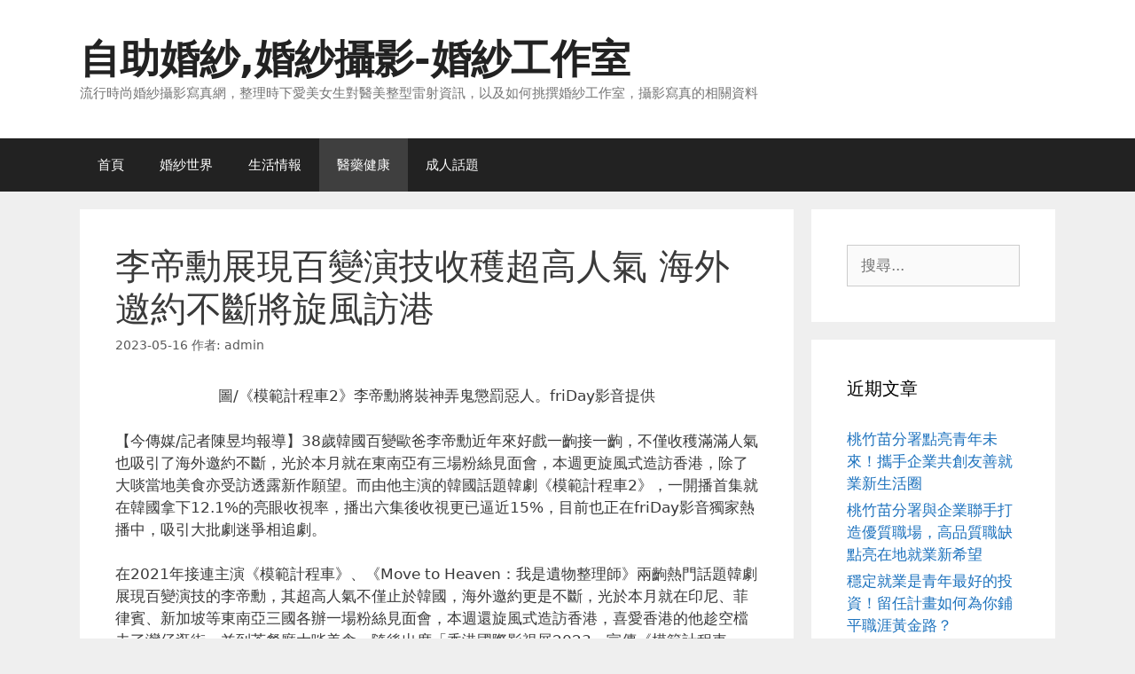

--- FILE ---
content_type: text/html; charset=UTF-8
request_url: https://www.btfvpye.com/archives/50547
body_size: 59171
content:
<!DOCTYPE html>
<html dir="ltr" lang="zh-TW" prefix="og: https://ogp.me/ns#">
<head>
	<meta charset="UTF-8">
	<title>李帝勳展現百變演技收穫超高人氣 海外邀約不斷將旋風訪港 | 自助婚紗,婚紗攝影-婚紗工作室</title>
	<style>img:is([sizes="auto" i], [sizes^="auto," i]) { contain-intrinsic-size: 3000px 1500px }</style>
	
		<!-- All in One SEO 4.8.5 - aioseo.com -->
	<meta name="robots" content="max-image-preview:large" />
	<meta name="author" content="admin"/>
	<meta name="google-site-verification" content="lAoX7qmdPDO1eNKZm9tH1Ldkd7osZBc8_kco0Xr2ofE" />
	<meta name="msvalidate.01" content="0DDD28122813D53E8C082B4846A28273" />
	<link rel="canonical" href="https://www.btfvpye.com/archives/50547" />
	<meta name="generator" content="All in One SEO (AIOSEO) 4.8.5" />
		<meta property="og:locale" content="zh_TW" />
		<meta property="og:site_name" content="自助婚紗,婚紗攝影-婚紗工作室 | 流行時尚婚紗攝影寫真網，整理時下愛美女生對醫美整型雷射資訊，以及如何挑撰婚紗工作室，攝影寫真的相關資料" />
		<meta property="og:type" content="article" />
		<meta property="og:title" content="李帝勳展現百變演技收穫超高人氣 海外邀約不斷將旋風訪港 | 自助婚紗,婚紗攝影-婚紗工作室" />
		<meta property="og:url" content="https://www.btfvpye.com/archives/50547" />
		<meta property="article:published_time" content="2023-05-16T11:00:36+00:00" />
		<meta property="article:modified_time" content="2023-05-16T11:00:36+00:00" />
		<meta name="twitter:card" content="summary" />
		<meta name="twitter:title" content="李帝勳展現百變演技收穫超高人氣 海外邀約不斷將旋風訪港 | 自助婚紗,婚紗攝影-婚紗工作室" />
		<script type="application/ld+json" class="aioseo-schema">
			{"@context":"https:\/\/schema.org","@graph":[{"@type":"Article","@id":"https:\/\/www.btfvpye.com\/archives\/50547#article","name":"\u674e\u5e1d\u52f3\u5c55\u73fe\u767e\u8b8a\u6f14\u6280\u6536\u7a6b\u8d85\u9ad8\u4eba\u6c23 \u6d77\u5916\u9080\u7d04\u4e0d\u65b7\u5c07\u65cb\u98a8\u8a2a\u6e2f | \u81ea\u52a9\u5a5a\u7d17,\u5a5a\u7d17\u651d\u5f71-\u5a5a\u7d17\u5de5\u4f5c\u5ba4","headline":"\u674e\u5e1d\u52f3\u5c55\u73fe\u767e\u8b8a\u6f14\u6280\u6536\u7a6b\u8d85\u9ad8\u4eba\u6c23 \u6d77\u5916\u9080\u7d04\u4e0d\u65b7\u5c07\u65cb\u98a8\u8a2a\u6e2f","author":{"@id":"https:\/\/www.btfvpye.com\/archives\/author\/admin#author"},"publisher":{"@id":"https:\/\/www.btfvpye.com\/#organization"},"datePublished":"2023-05-16T19:00:36+08:00","dateModified":"2023-05-16T19:00:36+08:00","inLanguage":"zh-TW","mainEntityOfPage":{"@id":"https:\/\/www.btfvpye.com\/archives\/50547#webpage"},"isPartOf":{"@id":"https:\/\/www.btfvpye.com\/archives\/50547#webpage"},"articleSection":"\u91ab\u85e5\u5065\u5eb7"},{"@type":"BreadcrumbList","@id":"https:\/\/www.btfvpye.com\/archives\/50547#breadcrumblist","itemListElement":[{"@type":"ListItem","@id":"https:\/\/www.btfvpye.com#listItem","position":1,"name":"Home","item":"https:\/\/www.btfvpye.com","nextItem":{"@type":"ListItem","@id":"https:\/\/www.btfvpye.com\/archives\/category\/%e9%86%ab%e8%97%a5%e5%81%a5%e5%ba%b7#listItem","name":"\u91ab\u85e5\u5065\u5eb7"}},{"@type":"ListItem","@id":"https:\/\/www.btfvpye.com\/archives\/category\/%e9%86%ab%e8%97%a5%e5%81%a5%e5%ba%b7#listItem","position":2,"name":"\u91ab\u85e5\u5065\u5eb7","item":"https:\/\/www.btfvpye.com\/archives\/category\/%e9%86%ab%e8%97%a5%e5%81%a5%e5%ba%b7","nextItem":{"@type":"ListItem","@id":"https:\/\/www.btfvpye.com\/archives\/50547#listItem","name":"\u674e\u5e1d\u52f3\u5c55\u73fe\u767e\u8b8a\u6f14\u6280\u6536\u7a6b\u8d85\u9ad8\u4eba\u6c23 \u6d77\u5916\u9080\u7d04\u4e0d\u65b7\u5c07\u65cb\u98a8\u8a2a\u6e2f"},"previousItem":{"@type":"ListItem","@id":"https:\/\/www.btfvpye.com#listItem","name":"Home"}},{"@type":"ListItem","@id":"https:\/\/www.btfvpye.com\/archives\/50547#listItem","position":3,"name":"\u674e\u5e1d\u52f3\u5c55\u73fe\u767e\u8b8a\u6f14\u6280\u6536\u7a6b\u8d85\u9ad8\u4eba\u6c23 \u6d77\u5916\u9080\u7d04\u4e0d\u65b7\u5c07\u65cb\u98a8\u8a2a\u6e2f","previousItem":{"@type":"ListItem","@id":"https:\/\/www.btfvpye.com\/archives\/category\/%e9%86%ab%e8%97%a5%e5%81%a5%e5%ba%b7#listItem","name":"\u91ab\u85e5\u5065\u5eb7"}}]},{"@type":"Organization","@id":"https:\/\/www.btfvpye.com\/#organization","name":"\u81ea\u52a9\u5a5a\u7d17,\u5a5a\u7d17\u651d\u5f71-\u5a5a\u7d17\u5de5\u4f5c\u5ba4","description":"\u6d41\u884c\u6642\u5c1a\u5a5a\u7d17\u651d\u5f71\u5beb\u771f\u7db2\uff0c\u6574\u7406\u6642\u4e0b\u611b\u7f8e\u5973\u751f\u5c0d\u91ab\u7f8e\u6574\u578b\u96f7\u5c04\u8cc7\u8a0a\uff0c\u4ee5\u53ca\u5982\u4f55\u6311\u64b0\u5a5a\u7d17\u5de5\u4f5c\u5ba4\uff0c\u651d\u5f71\u5beb\u771f\u7684\u76f8\u95dc\u8cc7\u6599","url":"https:\/\/www.btfvpye.com\/"},{"@type":"Person","@id":"https:\/\/www.btfvpye.com\/archives\/author\/admin#author","url":"https:\/\/www.btfvpye.com\/archives\/author\/admin","name":"admin","image":{"@type":"ImageObject","@id":"https:\/\/www.btfvpye.com\/archives\/50547#authorImage","url":"https:\/\/secure.gravatar.com\/avatar\/5bcff76f0f91292986607420cb4a19f9992d4f15d5f7d229a1c1943010640e9e?s=96&d=mm&r=g","width":96,"height":96,"caption":"admin"}},{"@type":"WebPage","@id":"https:\/\/www.btfvpye.com\/archives\/50547#webpage","url":"https:\/\/www.btfvpye.com\/archives\/50547","name":"\u674e\u5e1d\u52f3\u5c55\u73fe\u767e\u8b8a\u6f14\u6280\u6536\u7a6b\u8d85\u9ad8\u4eba\u6c23 \u6d77\u5916\u9080\u7d04\u4e0d\u65b7\u5c07\u65cb\u98a8\u8a2a\u6e2f | \u81ea\u52a9\u5a5a\u7d17,\u5a5a\u7d17\u651d\u5f71-\u5a5a\u7d17\u5de5\u4f5c\u5ba4","inLanguage":"zh-TW","isPartOf":{"@id":"https:\/\/www.btfvpye.com\/#website"},"breadcrumb":{"@id":"https:\/\/www.btfvpye.com\/archives\/50547#breadcrumblist"},"author":{"@id":"https:\/\/www.btfvpye.com\/archives\/author\/admin#author"},"creator":{"@id":"https:\/\/www.btfvpye.com\/archives\/author\/admin#author"},"datePublished":"2023-05-16T19:00:36+08:00","dateModified":"2023-05-16T19:00:36+08:00"},{"@type":"WebSite","@id":"https:\/\/www.btfvpye.com\/#website","url":"https:\/\/www.btfvpye.com\/","name":"\u81ea\u52a9\u5a5a\u7d17,\u5a5a\u7d17\u651d\u5f71-\u5a5a\u7d17\u5de5\u4f5c\u5ba4","description":"\u6d41\u884c\u6642\u5c1a\u5a5a\u7d17\u651d\u5f71\u5beb\u771f\u7db2\uff0c\u6574\u7406\u6642\u4e0b\u611b\u7f8e\u5973\u751f\u5c0d\u91ab\u7f8e\u6574\u578b\u96f7\u5c04\u8cc7\u8a0a\uff0c\u4ee5\u53ca\u5982\u4f55\u6311\u64b0\u5a5a\u7d17\u5de5\u4f5c\u5ba4\uff0c\u651d\u5f71\u5beb\u771f\u7684\u76f8\u95dc\u8cc7\u6599","inLanguage":"zh-TW","publisher":{"@id":"https:\/\/www.btfvpye.com\/#organization"}}]}
		</script>
		<!-- All in One SEO -->

<meta name="viewport" content="width=device-width, initial-scale=1"><link rel="alternate" type="application/rss+xml" title="訂閱《自助婚紗,婚紗攝影-婚紗工作室》&raquo; 資訊提供" href="https://www.btfvpye.com/feed" />
<script>
window._wpemojiSettings = {"baseUrl":"https:\/\/s.w.org\/images\/core\/emoji\/16.0.1\/72x72\/","ext":".png","svgUrl":"https:\/\/s.w.org\/images\/core\/emoji\/16.0.1\/svg\/","svgExt":".svg","source":{"concatemoji":"https:\/\/www.btfvpye.com\/wp-includes\/js\/wp-emoji-release.min.js?ver=6.8.3"}};
/*! This file is auto-generated */
!function(s,n){var o,i,e;function c(e){try{var t={supportTests:e,timestamp:(new Date).valueOf()};sessionStorage.setItem(o,JSON.stringify(t))}catch(e){}}function p(e,t,n){e.clearRect(0,0,e.canvas.width,e.canvas.height),e.fillText(t,0,0);var t=new Uint32Array(e.getImageData(0,0,e.canvas.width,e.canvas.height).data),a=(e.clearRect(0,0,e.canvas.width,e.canvas.height),e.fillText(n,0,0),new Uint32Array(e.getImageData(0,0,e.canvas.width,e.canvas.height).data));return t.every(function(e,t){return e===a[t]})}function u(e,t){e.clearRect(0,0,e.canvas.width,e.canvas.height),e.fillText(t,0,0);for(var n=e.getImageData(16,16,1,1),a=0;a<n.data.length;a++)if(0!==n.data[a])return!1;return!0}function f(e,t,n,a){switch(t){case"flag":return n(e,"\ud83c\udff3\ufe0f\u200d\u26a7\ufe0f","\ud83c\udff3\ufe0f\u200b\u26a7\ufe0f")?!1:!n(e,"\ud83c\udde8\ud83c\uddf6","\ud83c\udde8\u200b\ud83c\uddf6")&&!n(e,"\ud83c\udff4\udb40\udc67\udb40\udc62\udb40\udc65\udb40\udc6e\udb40\udc67\udb40\udc7f","\ud83c\udff4\u200b\udb40\udc67\u200b\udb40\udc62\u200b\udb40\udc65\u200b\udb40\udc6e\u200b\udb40\udc67\u200b\udb40\udc7f");case"emoji":return!a(e,"\ud83e\udedf")}return!1}function g(e,t,n,a){var r="undefined"!=typeof WorkerGlobalScope&&self instanceof WorkerGlobalScope?new OffscreenCanvas(300,150):s.createElement("canvas"),o=r.getContext("2d",{willReadFrequently:!0}),i=(o.textBaseline="top",o.font="600 32px Arial",{});return e.forEach(function(e){i[e]=t(o,e,n,a)}),i}function t(e){var t=s.createElement("script");t.src=e,t.defer=!0,s.head.appendChild(t)}"undefined"!=typeof Promise&&(o="wpEmojiSettingsSupports",i=["flag","emoji"],n.supports={everything:!0,everythingExceptFlag:!0},e=new Promise(function(e){s.addEventListener("DOMContentLoaded",e,{once:!0})}),new Promise(function(t){var n=function(){try{var e=JSON.parse(sessionStorage.getItem(o));if("object"==typeof e&&"number"==typeof e.timestamp&&(new Date).valueOf()<e.timestamp+604800&&"object"==typeof e.supportTests)return e.supportTests}catch(e){}return null}();if(!n){if("undefined"!=typeof Worker&&"undefined"!=typeof OffscreenCanvas&&"undefined"!=typeof URL&&URL.createObjectURL&&"undefined"!=typeof Blob)try{var e="postMessage("+g.toString()+"("+[JSON.stringify(i),f.toString(),p.toString(),u.toString()].join(",")+"));",a=new Blob([e],{type:"text/javascript"}),r=new Worker(URL.createObjectURL(a),{name:"wpTestEmojiSupports"});return void(r.onmessage=function(e){c(n=e.data),r.terminate(),t(n)})}catch(e){}c(n=g(i,f,p,u))}t(n)}).then(function(e){for(var t in e)n.supports[t]=e[t],n.supports.everything=n.supports.everything&&n.supports[t],"flag"!==t&&(n.supports.everythingExceptFlag=n.supports.everythingExceptFlag&&n.supports[t]);n.supports.everythingExceptFlag=n.supports.everythingExceptFlag&&!n.supports.flag,n.DOMReady=!1,n.readyCallback=function(){n.DOMReady=!0}}).then(function(){return e}).then(function(){var e;n.supports.everything||(n.readyCallback(),(e=n.source||{}).concatemoji?t(e.concatemoji):e.wpemoji&&e.twemoji&&(t(e.twemoji),t(e.wpemoji)))}))}((window,document),window._wpemojiSettings);
</script>
<style id='wp-emoji-styles-inline-css'>

	img.wp-smiley, img.emoji {
		display: inline !important;
		border: none !important;
		box-shadow: none !important;
		height: 1em !important;
		width: 1em !important;
		margin: 0 0.07em !important;
		vertical-align: -0.1em !important;
		background: none !important;
		padding: 0 !important;
	}
</style>
<link rel='stylesheet' id='wp-block-library-css' href='https://www.btfvpye.com/wp-includes/css/dist/block-library/style.min.css?ver=6.8.3' media='all' />
<style id='classic-theme-styles-inline-css'>
/*! This file is auto-generated */
.wp-block-button__link{color:#fff;background-color:#32373c;border-radius:9999px;box-shadow:none;text-decoration:none;padding:calc(.667em + 2px) calc(1.333em + 2px);font-size:1.125em}.wp-block-file__button{background:#32373c;color:#fff;text-decoration:none}
</style>
<style id='global-styles-inline-css'>
:root{--wp--preset--aspect-ratio--square: 1;--wp--preset--aspect-ratio--4-3: 4/3;--wp--preset--aspect-ratio--3-4: 3/4;--wp--preset--aspect-ratio--3-2: 3/2;--wp--preset--aspect-ratio--2-3: 2/3;--wp--preset--aspect-ratio--16-9: 16/9;--wp--preset--aspect-ratio--9-16: 9/16;--wp--preset--color--black: #000000;--wp--preset--color--cyan-bluish-gray: #abb8c3;--wp--preset--color--white: #ffffff;--wp--preset--color--pale-pink: #f78da7;--wp--preset--color--vivid-red: #cf2e2e;--wp--preset--color--luminous-vivid-orange: #ff6900;--wp--preset--color--luminous-vivid-amber: #fcb900;--wp--preset--color--light-green-cyan: #7bdcb5;--wp--preset--color--vivid-green-cyan: #00d084;--wp--preset--color--pale-cyan-blue: #8ed1fc;--wp--preset--color--vivid-cyan-blue: #0693e3;--wp--preset--color--vivid-purple: #9b51e0;--wp--preset--color--contrast: var(--contrast);--wp--preset--color--contrast-2: var(--contrast-2);--wp--preset--color--contrast-3: var(--contrast-3);--wp--preset--color--base: var(--base);--wp--preset--color--base-2: var(--base-2);--wp--preset--color--base-3: var(--base-3);--wp--preset--color--accent: var(--accent);--wp--preset--gradient--vivid-cyan-blue-to-vivid-purple: linear-gradient(135deg,rgba(6,147,227,1) 0%,rgb(155,81,224) 100%);--wp--preset--gradient--light-green-cyan-to-vivid-green-cyan: linear-gradient(135deg,rgb(122,220,180) 0%,rgb(0,208,130) 100%);--wp--preset--gradient--luminous-vivid-amber-to-luminous-vivid-orange: linear-gradient(135deg,rgba(252,185,0,1) 0%,rgba(255,105,0,1) 100%);--wp--preset--gradient--luminous-vivid-orange-to-vivid-red: linear-gradient(135deg,rgba(255,105,0,1) 0%,rgb(207,46,46) 100%);--wp--preset--gradient--very-light-gray-to-cyan-bluish-gray: linear-gradient(135deg,rgb(238,238,238) 0%,rgb(169,184,195) 100%);--wp--preset--gradient--cool-to-warm-spectrum: linear-gradient(135deg,rgb(74,234,220) 0%,rgb(151,120,209) 20%,rgb(207,42,186) 40%,rgb(238,44,130) 60%,rgb(251,105,98) 80%,rgb(254,248,76) 100%);--wp--preset--gradient--blush-light-purple: linear-gradient(135deg,rgb(255,206,236) 0%,rgb(152,150,240) 100%);--wp--preset--gradient--blush-bordeaux: linear-gradient(135deg,rgb(254,205,165) 0%,rgb(254,45,45) 50%,rgb(107,0,62) 100%);--wp--preset--gradient--luminous-dusk: linear-gradient(135deg,rgb(255,203,112) 0%,rgb(199,81,192) 50%,rgb(65,88,208) 100%);--wp--preset--gradient--pale-ocean: linear-gradient(135deg,rgb(255,245,203) 0%,rgb(182,227,212) 50%,rgb(51,167,181) 100%);--wp--preset--gradient--electric-grass: linear-gradient(135deg,rgb(202,248,128) 0%,rgb(113,206,126) 100%);--wp--preset--gradient--midnight: linear-gradient(135deg,rgb(2,3,129) 0%,rgb(40,116,252) 100%);--wp--preset--font-size--small: 13px;--wp--preset--font-size--medium: 20px;--wp--preset--font-size--large: 36px;--wp--preset--font-size--x-large: 42px;--wp--preset--spacing--20: 0.44rem;--wp--preset--spacing--30: 0.67rem;--wp--preset--spacing--40: 1rem;--wp--preset--spacing--50: 1.5rem;--wp--preset--spacing--60: 2.25rem;--wp--preset--spacing--70: 3.38rem;--wp--preset--spacing--80: 5.06rem;--wp--preset--shadow--natural: 6px 6px 9px rgba(0, 0, 0, 0.2);--wp--preset--shadow--deep: 12px 12px 50px rgba(0, 0, 0, 0.4);--wp--preset--shadow--sharp: 6px 6px 0px rgba(0, 0, 0, 0.2);--wp--preset--shadow--outlined: 6px 6px 0px -3px rgba(255, 255, 255, 1), 6px 6px rgba(0, 0, 0, 1);--wp--preset--shadow--crisp: 6px 6px 0px rgba(0, 0, 0, 1);}:where(.is-layout-flex){gap: 0.5em;}:where(.is-layout-grid){gap: 0.5em;}body .is-layout-flex{display: flex;}.is-layout-flex{flex-wrap: wrap;align-items: center;}.is-layout-flex > :is(*, div){margin: 0;}body .is-layout-grid{display: grid;}.is-layout-grid > :is(*, div){margin: 0;}:where(.wp-block-columns.is-layout-flex){gap: 2em;}:where(.wp-block-columns.is-layout-grid){gap: 2em;}:where(.wp-block-post-template.is-layout-flex){gap: 1.25em;}:where(.wp-block-post-template.is-layout-grid){gap: 1.25em;}.has-black-color{color: var(--wp--preset--color--black) !important;}.has-cyan-bluish-gray-color{color: var(--wp--preset--color--cyan-bluish-gray) !important;}.has-white-color{color: var(--wp--preset--color--white) !important;}.has-pale-pink-color{color: var(--wp--preset--color--pale-pink) !important;}.has-vivid-red-color{color: var(--wp--preset--color--vivid-red) !important;}.has-luminous-vivid-orange-color{color: var(--wp--preset--color--luminous-vivid-orange) !important;}.has-luminous-vivid-amber-color{color: var(--wp--preset--color--luminous-vivid-amber) !important;}.has-light-green-cyan-color{color: var(--wp--preset--color--light-green-cyan) !important;}.has-vivid-green-cyan-color{color: var(--wp--preset--color--vivid-green-cyan) !important;}.has-pale-cyan-blue-color{color: var(--wp--preset--color--pale-cyan-blue) !important;}.has-vivid-cyan-blue-color{color: var(--wp--preset--color--vivid-cyan-blue) !important;}.has-vivid-purple-color{color: var(--wp--preset--color--vivid-purple) !important;}.has-black-background-color{background-color: var(--wp--preset--color--black) !important;}.has-cyan-bluish-gray-background-color{background-color: var(--wp--preset--color--cyan-bluish-gray) !important;}.has-white-background-color{background-color: var(--wp--preset--color--white) !important;}.has-pale-pink-background-color{background-color: var(--wp--preset--color--pale-pink) !important;}.has-vivid-red-background-color{background-color: var(--wp--preset--color--vivid-red) !important;}.has-luminous-vivid-orange-background-color{background-color: var(--wp--preset--color--luminous-vivid-orange) !important;}.has-luminous-vivid-amber-background-color{background-color: var(--wp--preset--color--luminous-vivid-amber) !important;}.has-light-green-cyan-background-color{background-color: var(--wp--preset--color--light-green-cyan) !important;}.has-vivid-green-cyan-background-color{background-color: var(--wp--preset--color--vivid-green-cyan) !important;}.has-pale-cyan-blue-background-color{background-color: var(--wp--preset--color--pale-cyan-blue) !important;}.has-vivid-cyan-blue-background-color{background-color: var(--wp--preset--color--vivid-cyan-blue) !important;}.has-vivid-purple-background-color{background-color: var(--wp--preset--color--vivid-purple) !important;}.has-black-border-color{border-color: var(--wp--preset--color--black) !important;}.has-cyan-bluish-gray-border-color{border-color: var(--wp--preset--color--cyan-bluish-gray) !important;}.has-white-border-color{border-color: var(--wp--preset--color--white) !important;}.has-pale-pink-border-color{border-color: var(--wp--preset--color--pale-pink) !important;}.has-vivid-red-border-color{border-color: var(--wp--preset--color--vivid-red) !important;}.has-luminous-vivid-orange-border-color{border-color: var(--wp--preset--color--luminous-vivid-orange) !important;}.has-luminous-vivid-amber-border-color{border-color: var(--wp--preset--color--luminous-vivid-amber) !important;}.has-light-green-cyan-border-color{border-color: var(--wp--preset--color--light-green-cyan) !important;}.has-vivid-green-cyan-border-color{border-color: var(--wp--preset--color--vivid-green-cyan) !important;}.has-pale-cyan-blue-border-color{border-color: var(--wp--preset--color--pale-cyan-blue) !important;}.has-vivid-cyan-blue-border-color{border-color: var(--wp--preset--color--vivid-cyan-blue) !important;}.has-vivid-purple-border-color{border-color: var(--wp--preset--color--vivid-purple) !important;}.has-vivid-cyan-blue-to-vivid-purple-gradient-background{background: var(--wp--preset--gradient--vivid-cyan-blue-to-vivid-purple) !important;}.has-light-green-cyan-to-vivid-green-cyan-gradient-background{background: var(--wp--preset--gradient--light-green-cyan-to-vivid-green-cyan) !important;}.has-luminous-vivid-amber-to-luminous-vivid-orange-gradient-background{background: var(--wp--preset--gradient--luminous-vivid-amber-to-luminous-vivid-orange) !important;}.has-luminous-vivid-orange-to-vivid-red-gradient-background{background: var(--wp--preset--gradient--luminous-vivid-orange-to-vivid-red) !important;}.has-very-light-gray-to-cyan-bluish-gray-gradient-background{background: var(--wp--preset--gradient--very-light-gray-to-cyan-bluish-gray) !important;}.has-cool-to-warm-spectrum-gradient-background{background: var(--wp--preset--gradient--cool-to-warm-spectrum) !important;}.has-blush-light-purple-gradient-background{background: var(--wp--preset--gradient--blush-light-purple) !important;}.has-blush-bordeaux-gradient-background{background: var(--wp--preset--gradient--blush-bordeaux) !important;}.has-luminous-dusk-gradient-background{background: var(--wp--preset--gradient--luminous-dusk) !important;}.has-pale-ocean-gradient-background{background: var(--wp--preset--gradient--pale-ocean) !important;}.has-electric-grass-gradient-background{background: var(--wp--preset--gradient--electric-grass) !important;}.has-midnight-gradient-background{background: var(--wp--preset--gradient--midnight) !important;}.has-small-font-size{font-size: var(--wp--preset--font-size--small) !important;}.has-medium-font-size{font-size: var(--wp--preset--font-size--medium) !important;}.has-large-font-size{font-size: var(--wp--preset--font-size--large) !important;}.has-x-large-font-size{font-size: var(--wp--preset--font-size--x-large) !important;}
:where(.wp-block-post-template.is-layout-flex){gap: 1.25em;}:where(.wp-block-post-template.is-layout-grid){gap: 1.25em;}
:where(.wp-block-columns.is-layout-flex){gap: 2em;}:where(.wp-block-columns.is-layout-grid){gap: 2em;}
:root :where(.wp-block-pullquote){font-size: 1.5em;line-height: 1.6;}
</style>
<link rel='stylesheet' id='ez-toc-css' href='https://www.btfvpye.com/wp-content/plugins/easy-table-of-contents/assets/css/screen.min.css?ver=2.0.75' media='all' />
<style id='ez-toc-inline-css'>
div#ez-toc-container .ez-toc-title {font-size: 120%;}div#ez-toc-container .ez-toc-title {font-weight: 500;}div#ez-toc-container ul li , div#ez-toc-container ul li a {font-size: 95%;}div#ez-toc-container ul li , div#ez-toc-container ul li a {font-weight: 500;}div#ez-toc-container nav ul ul li {font-size: 90%;}
.ez-toc-container-direction {direction: ltr;}.ez-toc-counter ul{counter-reset: item ;}.ez-toc-counter nav ul li a::before {content: counters(item, '.', decimal) '. ';display: inline-block;counter-increment: item;flex-grow: 0;flex-shrink: 0;margin-right: .2em; float: left; }.ez-toc-widget-direction {direction: ltr;}.ez-toc-widget-container ul{counter-reset: item ;}.ez-toc-widget-container nav ul li a::before {content: counters(item, '.', decimal) '. ';display: inline-block;counter-increment: item;flex-grow: 0;flex-shrink: 0;margin-right: .2em; float: left; }
</style>
<link rel='stylesheet' id='generate-style-grid-css' href='https://www.btfvpye.com/wp-content/themes/generatepress/assets/css/unsemantic-grid.min.css?ver=3.6.0' media='all' />
<link rel='stylesheet' id='generate-style-css' href='https://www.btfvpye.com/wp-content/themes/generatepress/assets/css/style.min.css?ver=3.6.0' media='all' />
<style id='generate-style-inline-css'>
body{background-color:#efefef;color:#3a3a3a;}a{color:#1e73be;}a:hover, a:focus, a:active{color:#000000;}body .grid-container{max-width:1100px;}.wp-block-group__inner-container{max-width:1100px;margin-left:auto;margin-right:auto;}:root{--contrast:#222222;--contrast-2:#575760;--contrast-3:#b2b2be;--base:#f0f0f0;--base-2:#f7f8f9;--base-3:#ffffff;--accent:#1e73be;}:root .has-contrast-color{color:var(--contrast);}:root .has-contrast-background-color{background-color:var(--contrast);}:root .has-contrast-2-color{color:var(--contrast-2);}:root .has-contrast-2-background-color{background-color:var(--contrast-2);}:root .has-contrast-3-color{color:var(--contrast-3);}:root .has-contrast-3-background-color{background-color:var(--contrast-3);}:root .has-base-color{color:var(--base);}:root .has-base-background-color{background-color:var(--base);}:root .has-base-2-color{color:var(--base-2);}:root .has-base-2-background-color{background-color:var(--base-2);}:root .has-base-3-color{color:var(--base-3);}:root .has-base-3-background-color{background-color:var(--base-3);}:root .has-accent-color{color:var(--accent);}:root .has-accent-background-color{background-color:var(--accent);}body, button, input, select, textarea{font-family:-apple-system, system-ui, BlinkMacSystemFont, "Segoe UI", Helvetica, Arial, sans-serif, "Apple Color Emoji", "Segoe UI Emoji", "Segoe UI Symbol";}body{line-height:1.5;}.entry-content > [class*="wp-block-"]:not(:last-child):not(.wp-block-heading){margin-bottom:1.5em;}.main-title{font-size:45px;}.main-navigation .main-nav ul ul li a{font-size:14px;}.sidebar .widget, .footer-widgets .widget{font-size:17px;}h1{font-weight:300;font-size:40px;}h2{font-weight:300;font-size:30px;}h3{font-size:20px;}h4{font-size:inherit;}h5{font-size:inherit;}@media (max-width:768px){.main-title{font-size:30px;}h1{font-size:30px;}h2{font-size:25px;}}.top-bar{background-color:#636363;color:#ffffff;}.top-bar a{color:#ffffff;}.top-bar a:hover{color:#303030;}.site-header{background-color:#ffffff;color:#3a3a3a;}.site-header a{color:#3a3a3a;}.main-title a,.main-title a:hover{color:#222222;}.site-description{color:#757575;}.main-navigation,.main-navigation ul ul{background-color:#222222;}.main-navigation .main-nav ul li a, .main-navigation .menu-toggle, .main-navigation .menu-bar-items{color:#ffffff;}.main-navigation .main-nav ul li:not([class*="current-menu-"]):hover > a, .main-navigation .main-nav ul li:not([class*="current-menu-"]):focus > a, .main-navigation .main-nav ul li.sfHover:not([class*="current-menu-"]) > a, .main-navigation .menu-bar-item:hover > a, .main-navigation .menu-bar-item.sfHover > a{color:#ffffff;background-color:#3f3f3f;}button.menu-toggle:hover,button.menu-toggle:focus,.main-navigation .mobile-bar-items a,.main-navigation .mobile-bar-items a:hover,.main-navigation .mobile-bar-items a:focus{color:#ffffff;}.main-navigation .main-nav ul li[class*="current-menu-"] > a{color:#ffffff;background-color:#3f3f3f;}.navigation-search input[type="search"],.navigation-search input[type="search"]:active, .navigation-search input[type="search"]:focus, .main-navigation .main-nav ul li.search-item.active > a, .main-navigation .menu-bar-items .search-item.active > a{color:#ffffff;background-color:#3f3f3f;}.main-navigation ul ul{background-color:#3f3f3f;}.main-navigation .main-nav ul ul li a{color:#ffffff;}.main-navigation .main-nav ul ul li:not([class*="current-menu-"]):hover > a,.main-navigation .main-nav ul ul li:not([class*="current-menu-"]):focus > a, .main-navigation .main-nav ul ul li.sfHover:not([class*="current-menu-"]) > a{color:#ffffff;background-color:#4f4f4f;}.main-navigation .main-nav ul ul li[class*="current-menu-"] > a{color:#ffffff;background-color:#4f4f4f;}.separate-containers .inside-article, .separate-containers .comments-area, .separate-containers .page-header, .one-container .container, .separate-containers .paging-navigation, .inside-page-header{background-color:#ffffff;}.entry-meta{color:#595959;}.entry-meta a{color:#595959;}.entry-meta a:hover{color:#1e73be;}.sidebar .widget{background-color:#ffffff;}.sidebar .widget .widget-title{color:#000000;}.footer-widgets{background-color:#ffffff;}.footer-widgets .widget-title{color:#000000;}.site-info{color:#ffffff;background-color:#222222;}.site-info a{color:#ffffff;}.site-info a:hover{color:#606060;}.footer-bar .widget_nav_menu .current-menu-item a{color:#606060;}input[type="text"],input[type="email"],input[type="url"],input[type="password"],input[type="search"],input[type="tel"],input[type="number"],textarea,select{color:#666666;background-color:#fafafa;border-color:#cccccc;}input[type="text"]:focus,input[type="email"]:focus,input[type="url"]:focus,input[type="password"]:focus,input[type="search"]:focus,input[type="tel"]:focus,input[type="number"]:focus,textarea:focus,select:focus{color:#666666;background-color:#ffffff;border-color:#bfbfbf;}button,html input[type="button"],input[type="reset"],input[type="submit"],a.button,a.wp-block-button__link:not(.has-background){color:#ffffff;background-color:#666666;}button:hover,html input[type="button"]:hover,input[type="reset"]:hover,input[type="submit"]:hover,a.button:hover,button:focus,html input[type="button"]:focus,input[type="reset"]:focus,input[type="submit"]:focus,a.button:focus,a.wp-block-button__link:not(.has-background):active,a.wp-block-button__link:not(.has-background):focus,a.wp-block-button__link:not(.has-background):hover{color:#ffffff;background-color:#3f3f3f;}a.generate-back-to-top{background-color:rgba( 0,0,0,0.4 );color:#ffffff;}a.generate-back-to-top:hover,a.generate-back-to-top:focus{background-color:rgba( 0,0,0,0.6 );color:#ffffff;}:root{--gp-search-modal-bg-color:var(--base-3);--gp-search-modal-text-color:var(--contrast);--gp-search-modal-overlay-bg-color:rgba(0,0,0,0.2);}@media (max-width:768px){.main-navigation .menu-bar-item:hover > a, .main-navigation .menu-bar-item.sfHover > a{background:none;color:#ffffff;}}.inside-top-bar{padding:10px;}.inside-header{padding:40px;}.site-main .wp-block-group__inner-container{padding:40px;}.entry-content .alignwide, body:not(.no-sidebar) .entry-content .alignfull{margin-left:-40px;width:calc(100% + 80px);max-width:calc(100% + 80px);}.rtl .menu-item-has-children .dropdown-menu-toggle{padding-left:20px;}.rtl .main-navigation .main-nav ul li.menu-item-has-children > a{padding-right:20px;}.site-info{padding:20px;}@media (max-width:768px){.separate-containers .inside-article, .separate-containers .comments-area, .separate-containers .page-header, .separate-containers .paging-navigation, .one-container .site-content, .inside-page-header{padding:30px;}.site-main .wp-block-group__inner-container{padding:30px;}.site-info{padding-right:10px;padding-left:10px;}.entry-content .alignwide, body:not(.no-sidebar) .entry-content .alignfull{margin-left:-30px;width:calc(100% + 60px);max-width:calc(100% + 60px);}}.one-container .sidebar .widget{padding:0px;}/* End cached CSS */@media (max-width:768px){.main-navigation .menu-toggle,.main-navigation .mobile-bar-items,.sidebar-nav-mobile:not(#sticky-placeholder){display:block;}.main-navigation ul,.gen-sidebar-nav{display:none;}[class*="nav-float-"] .site-header .inside-header > *{float:none;clear:both;}}
</style>
<link rel='stylesheet' id='generate-mobile-style-css' href='https://www.btfvpye.com/wp-content/themes/generatepress/assets/css/mobile.min.css?ver=3.6.0' media='all' />
<link rel='stylesheet' id='generate-font-icons-css' href='https://www.btfvpye.com/wp-content/themes/generatepress/assets/css/components/font-icons.min.css?ver=3.6.0' media='all' />
<script src="https://www.btfvpye.com/wp-includes/js/jquery/jquery.min.js?ver=3.7.1" id="jquery-core-js"></script>
<script src="https://www.btfvpye.com/wp-includes/js/jquery/jquery-migrate.min.js?ver=3.4.1" id="jquery-migrate-js"></script>
<link rel="https://api.w.org/" href="https://www.btfvpye.com/wp-json/" /><link rel="alternate" title="JSON" type="application/json" href="https://www.btfvpye.com/wp-json/wp/v2/posts/50547" /><link rel="EditURI" type="application/rsd+xml" title="RSD" href="https://www.btfvpye.com/xmlrpc.php?rsd" />
<meta name="generator" content="WordPress 6.8.3" />
<link rel='shortlink' href='https://www.btfvpye.com/?p=50547' />
<link rel="alternate" title="oEmbed (JSON)" type="application/json+oembed" href="https://www.btfvpye.com/wp-json/oembed/1.0/embed?url=https%3A%2F%2Fwww.btfvpye.com%2Farchives%2F50547" />
<link rel="alternate" title="oEmbed (XML)" type="text/xml+oembed" href="https://www.btfvpye.com/wp-json/oembed/1.0/embed?url=https%3A%2F%2Fwww.btfvpye.com%2Farchives%2F50547&#038;format=xml" />
</head>

<body class="wp-singular post-template-default single single-post postid-50547 single-format-standard wp-embed-responsive wp-theme-generatepress right-sidebar nav-below-header separate-containers fluid-header active-footer-widgets-0 nav-aligned-left header-aligned-left dropdown-hover" itemtype="https://schema.org/Blog" itemscope>
	<a class="screen-reader-text skip-link" href="#content" title="跳至主要內容">跳至主要內容</a>		<header class="site-header" id="masthead" aria-label="Site"  itemtype="https://schema.org/WPHeader" itemscope>
			<div class="inside-header grid-container grid-parent">
				<div class="site-branding">
						<p class="main-title" itemprop="headline">
					<a href="https://www.btfvpye.com/" rel="home">自助婚紗,婚紗攝影-婚紗工作室</a>
				</p>
						<p class="site-description" itemprop="description">流行時尚婚紗攝影寫真網，整理時下愛美女生對醫美整型雷射資訊，以及如何挑撰婚紗工作室，攝影寫真的相關資料</p>
					</div>			</div>
		</header>
				<nav class="main-navigation sub-menu-right" id="site-navigation" aria-label="Primary"  itemtype="https://schema.org/SiteNavigationElement" itemscope>
			<div class="inside-navigation grid-container grid-parent">
								<button class="menu-toggle" aria-controls="primary-menu" aria-expanded="false">
					<span class="mobile-menu">選單</span>				</button>
				<div id="primary-menu" class="main-nav"><ul id="menu-menu01" class=" menu sf-menu"><li id="menu-item-135" class="menu-item menu-item-type-custom menu-item-object-custom menu-item-home menu-item-135"><a href="https://www.btfvpye.com/">首頁</a></li>
<li id="menu-item-35217" class="menu-item menu-item-type-taxonomy menu-item-object-category menu-item-35217"><a href="https://www.btfvpye.com/archives/category/%e7%84%a1%e6%8f%8f%e8%bf%b0wedding-world">婚紗世界</a></li>
<li id="menu-item-133" class="menu-item menu-item-type-taxonomy menu-item-object-category menu-item-133"><a href="https://www.btfvpye.com/archives/category/life-information">生活情報</a></li>
<li id="menu-item-40540" class="menu-item menu-item-type-taxonomy menu-item-object-category current-post-ancestor current-menu-parent current-post-parent menu-item-40540"><a href="https://www.btfvpye.com/archives/category/%e9%86%ab%e8%97%a5%e5%81%a5%e5%ba%b7">醫藥健康</a></li>
<li id="menu-item-655" class="menu-item menu-item-type-taxonomy menu-item-object-category menu-item-655"><a href="https://www.btfvpye.com/archives/category/r-18">成人話題</a></li>
</ul></div>			</div>
		</nav>
		
	<div class="site grid-container container hfeed grid-parent" id="page">
				<div class="site-content" id="content">
			
	<div class="content-area grid-parent mobile-grid-100 grid-75 tablet-grid-75" id="primary">
		<main class="site-main" id="main">
			
<article id="post-50547" class="post-50547 post type-post status-publish format-standard hentry category-432" itemtype="https://schema.org/CreativeWork" itemscope>
	<div class="inside-article">
					<header class="entry-header">
				<h1 class="entry-title" itemprop="headline">李帝勳展現百變演技收穫超高人氣 海外邀約不斷將旋風訪港</h1>		<div class="entry-meta">
			<span class="posted-on"><time class="entry-date published" datetime="2023-05-16T19:00:36+08:00" itemprop="datePublished">2023-05-16</time></span> <span class="byline">作者: <span class="author vcard" itemprop="author" itemtype="https://schema.org/Person" itemscope><a class="url fn n" href="https://www.btfvpye.com/archives/author/admin" title="檢視「admin」的全部文章" rel="author" itemprop="url"><span class="author-name" itemprop="name">admin</span></a></span></span> 		</div>
					</header>
			
		<div class="entry-content" itemprop="text">
			</p>
<p style="text-align: center">圖/《模範計程車2》李帝勳將裝神弄鬼懲罰惡人。friDay影音提供</p>
<p>【今傳媒/記者陳昱均報導】38歲韓國百變歐爸李帝勳近年來好戲一齣接一齣，不僅收穫滿滿人氣也吸引了海外邀約不斷，光於本月就在東南亞有三場粉絲見面會，本週更旋風式造訪香港，除了大啖當地美食亦受訪透露新作願望。而由他主演的韓國話題韓劇《模範計程車2》，一開播首集就在韓國拿下12.1%的亮眼收視率，播出六集後收視更已逼近15%，目前也正在friDay影音獨家熱播中，吸引大批劇迷爭相追劇。</p>
<p>在2021年接連主演《模範計程車》、《Move to Heaven：我是遺物整理師》兩齣熱門話題韓劇展現百變演技的李帝勳，其超高人氣不僅止於韓國，海外邀約更是不斷，光於本月就在印尼、菲律賓、新加坡等東南亞三國各辦一場粉絲見面會，本週還旋風式造訪香港，喜愛香港的他趁空檔去了灣仔逛街，並到茶餐廳大啖美食，隨後出席「香港國際影視展2023」宣傳《模範計程車2》。</p>
<p>當被問到本劇是否有機會拍第三季、若到香港取景會想拍什麼時，李帝勳表示希望能以「金道奇」的身份開著香港標誌性的紅色計程車在街道上游走、從中環搭渡輪到尖沙咀追擊壞人，或是來個自己在雙層電車的上層搜索壞人的橋段，相當接地氣的回答讓粉絲們都非常期待可以成真。</p>
<p>《模範計程車》系列主打「以復仇代替尋死」的主題，不僅是一齣暗黑復仇劇，還搭配由數起真實社會事件改編而成的故事進行「以惡制惡」代客復仇的內容大快人心，再加上李帝勳在劇中為了查案而喬裝扮演各種副角色展現百變演技，因而得到韓國海內外廣大觀眾的喜愛，第二季的最新劇情更將正好趕上台韓兩地近期共通的最夯話題之一「邪教紀錄片」。</p>
<p><a href="https://www.minsheng.url.tw/acute-allergen.htm">鼻子過敏檢測</a>可以檢測出什麼嗎?寶寶<a href="https://www.coprorthotic.com.tw/faq">頭型</a>歪斜怎麼辦?可以趁寶寶本身脖子力量尚未充足時利用＂睡姿＂(要依寶寶頭型來評斷)來決定.水雷射可治療:牙周病、人工植牙、<a href="https://www.verax.com.tw/specialty/specialty01">牙齦整形</a>，骨盤底肌強化 <a href="http://bg1.com.tw/sex-7/">Emsella G動椅</a> 如同做了極限凱格爾?可以有效強化盆底肌，95%使用者生活品質提升，減少滲、漏尿或夜尿的困擾。<a href="https://www.tmbeauty-dental.com/隱適美/">隱適美</a>透明牙套五個優缺點分享。如何做<a href="https://www.minsheng.url.tw/hiv-rtpcr.htm">愛滋篩檢</a>?接觸後7天內都稱為空窗期，接觸後7-10天可測RT-PCR。 民生的建議是10天後再進行測定～專家解說如何萃取提煉<a href="http://www.curious-bio.com/">紫錐花原料</a>。土城的<a href="https://enhua.com.tw/血液透析中心/">洗腎</a>中心有專機接送嗎?<a href="http://www.morego.com.tw/shop_detail.php?CNo=25&amp;PNo=58">寶樟林</a>含台灣 國寶牛樟芝、蛹蟲草、靈芝 完整營養成分。<a href="https://bg1.com.tw/sex-1">陰莖增大</a>是用什麼方法，<a href="https://www.qrious.com.tw/product/catalogue">提升免疫力</a>你可以這樣吃！<a href="https://www.eastern-herb.com.tw">減肥天母</a>有推薦的診所嗎?六種按摩男性<a href="https://bg1.com.tw/sex-1">陰莖增長</a>的方法，有人抱怨因為太小，從來不敢進三溫暖洗溫泉，甚至有不敢使用公共廁所，以免因太小被人嘲笑！給人完美的第一印象，就是要和<a href="https://www.verax.com.tw">露牙齦</a> ；成人也會感染<a href="https://www.qrious.com.tw/">腸病毒</a>卻不自知孩子有這些症狀快就醫！<a href="https://www.angelaligntw.com">隱形矯正</a>與傳統矯正的效果、治療時間是否相同？水雷射<a href="https://www.verax.com.tw/specialty/specialty01">牙齦整形</a> 人生從黑白立馬轉為彩色的愛笑女孩,真實案例分享～<a href="https://www.qrious.com.tw/">預防感冒</a>! 你吃對了嗎？氣溫越來越低，許多人都感冒中標。除了感冒病毒威力強大外，感冒原因多半是體力低下、免疫力不夠等。益生菌怕高溫,只能溫水服用不能<a href="https://www.eastern-herb.com.tw">台北中醫減重</a>減肥療法,最新瘦身攻略!微感冒得吃藥？<a href="https://www.qrious.com.tw/">紫錐花</a>,<a href="https://www.qrious.com.tw/">紫錐菊</a>打擊感冒效果增六成！如何提供長期依賴<a href="https://enhua.com.tw/加護病房/">呼吸照護</a>服務?想找<a href="https://www.yanadc.com/invisalign/">台中牙齒矯正</a>有醫療團隊 </p>
<p>在上週播畢的《模範計程車2》第六集結尾預告中，可看到由安相佑飾演的黑心「教主」假宗教之名行不法之實，李帝勳將會借傳統宗教的方式裝神弄鬼懲罰壞人，而由辛載夏飾演的「溫河俊」也逐漸露出真實身份，收視率可望再創新高。</p>
<p>無獨有偶，目前以「計程車」為主題的韓劇除了李帝勳的《模範計程車2》之外，還有一齣《Delivery Man 鬼怪計程車》也同時正在播映中。由尹燦榮、珉雅主演的《Delivery Man 鬼怪計程車》，故事描述一位靠開計程車討生活的司機，和一位失去記憶的女鬼相遇後，試圖用「幫鬼實現願望」的方式賺錢，但彼此又共同牽涉了一件神祕殺人案，進而展開獨一無二的人鬼組合創意搜查。最新劇情方面，傲嬌司機尹燦榮發現自己無意間愛上了女鬼珉雅，兩者間是否會演變為「人鬼戀」，神祕殺人案的真相究竟為何，都令觀眾們好奇後續的發展。</p>
</p>
<p style="text-align: center">圖/《Delivery Man 鬼怪計程車》尹燦榮、珉雅試圖靠幫鬼實現願望來賺錢。friDay影音提供</p>
<p>friDay影音獨家話題韓劇《模範計程車2》前兩週因韓國轉播世界棒球經典賽而各停播一集，本週起恢復正常播出，每週五、六晚間10:30與韓同日更新；《Delivery Man 鬼怪計程車》每週三、四晚間9:30獨家更新。</p>
<nav>
<h2>文章導覽</h2>
</nav>
<blockquote class="wp-embedded-content" data-secret="HcIj5izME0"><p><a href="https://focusnews.com.tw/2023/03/490659/">李帝勳展現百變演技收穫超高人氣 海外邀約不斷將旋風訪港</a></p></blockquote>
<p><iframe class="wp-embedded-content" sandbox="allow-scripts" security="restricted" style="position: absolute; clip: rect(1px, 1px, 1px, 1px);" title="李帝勳展現百變演技收穫超高人氣 海外邀約不斷將旋風訪港 &#8212; 今傳媒 JNEWS" src="https://focusnews.com.tw/2023/03/490659/embed/#?secret=JxbqQRL59Z#?secret=HcIj5izME0" data-secret="HcIj5izME0" width="600" height="338" frameborder="0" marginwidth="0" marginheight="0" scrolling="no"></iframe></p>
		</div>

				<footer class="entry-meta" aria-label="Entry meta">
			<span class="cat-links"><span class="screen-reader-text">分類 </span><a href="https://www.btfvpye.com/archives/category/%e9%86%ab%e8%97%a5%e5%81%a5%e5%ba%b7" rel="category tag">醫藥健康</a></span> 		<nav id="nav-below" class="post-navigation" aria-label="Posts">
			<div class="nav-previous"><span class="prev"><a href="https://www.btfvpye.com/archives/50546" rel="prev">中市勞工局協助調解勞資爭議 推動勞資和諧</a></span></div><div class="nav-next"><span class="next"><a href="https://www.btfvpye.com/archives/50548" rel="next">嘉市警優勢警力強力實施威力掃蕩臨檢　展現執法決心成效斐然</a></span></div>		</nav>
				</footer>
			</div>
</article>
		</main>
	</div>

	<div class="widget-area sidebar is-right-sidebar grid-25 tablet-grid-25 grid-parent" id="right-sidebar">
	<div class="inside-right-sidebar">
		<aside id="search-2" class="widget inner-padding widget_search"><form method="get" class="search-form" action="https://www.btfvpye.com/">
	<label>
		<span class="screen-reader-text">搜尋:</span>
		<input type="search" class="search-field" placeholder="搜尋..." value="" name="s" title="搜尋:">
	</label>
	<input type="submit" class="search-submit" value="搜尋"></form>
</aside>
		<aside id="recent-posts-2" class="widget inner-padding widget_recent_entries">
		<h2 class="widget-title">近期文章</h2>
		<ul>
											<li>
					<a href="https://www.btfvpye.com/archives/72036">桃竹苗分署點亮青年未來！攜手企業共創友善就業新生活圈</a>
									</li>
											<li>
					<a href="https://www.btfvpye.com/archives/72035">桃竹苗分署與企業聯手打造優質職場，高品質職缺點亮在地就業新希望</a>
									</li>
											<li>
					<a href="https://www.btfvpye.com/archives/72034">穩定就業是青年最好的投資！留任計畫如何為你鋪平職涯黃金路？</a>
									</li>
											<li>
					<a href="https://www.btfvpye.com/archives/72033">菜鳥必看！職場生存與發展的黃金法則，讓你不再當隱形人</a>
									</li>
											<li>
					<a href="https://www.btfvpye.com/archives/72032">青年求職壓力大？桃竹苗分署助你減輕經濟負擔，安心追夢</a>
									</li>
					</ul>

		</aside><aside id="tag_cloud-2" class="widget inner-padding widget_tag_cloud"><h2 class="widget-title">標籤</h2><div class="tagcloud"><a href="https://www.btfvpye.com/archives/tag/eas%e5%95%86%e5%93%81%e9%98%b2%e7%9b%9c" class="tag-cloud-link tag-link-36 tag-link-position-1" style="font-size: 8.2058823529412pt;" aria-label="EAS商品防盜 (430 個項目)">EAS商品防盜</a>
<a href="https://www.btfvpye.com/archives/tag/%e4%bb%8a%e6%97%a5%e9%87%91%e5%83%b9" class="tag-cloud-link tag-link-408 tag-link-position-2" style="font-size: 15.411764705882pt;" aria-label="今日金價 (963 個項目)">今日金價</a>
<a href="https://www.btfvpye.com/archives/tag/%e4%bd%8f%e5%ae%85%e7%94%a8%e7%81%ab%e7%81%bd%e8%ad%a6%e5%a0%b1%e5%99%a8" class="tag-cloud-link tag-link-354 tag-link-position-3" style="font-size: 21.794117647059pt;" aria-label="住宅用火災警報器 (1,942 個項目)">住宅用火災警報器</a>
<a href="https://www.btfvpye.com/archives/tag/%e4%bd%9b%e5%85%b7" class="tag-cloud-link tag-link-85 tag-link-position-4" style="font-size: 12.323529411765pt;" aria-label="佛具 (671 個項目)">佛具</a>
<a href="https://www.btfvpye.com/archives/tag/%e5%88%b0%e5%ba%9c%e6%9c%88%e5%ab%82" class="tag-cloud-link tag-link-122 tag-link-position-5" style="font-size: 10.058823529412pt;" aria-label="到府月嫂 (526 個項目)">到府月嫂</a>
<a href="https://www.btfvpye.com/archives/tag/%e5%8c%85%e9%a4%8a" class="tag-cloud-link tag-link-403 tag-link-position-6" style="font-size: 12.529411764706pt;" aria-label="包養 (692 個項目)">包養</a>
<a href="https://www.btfvpye.com/archives/tag/%e5%8d%b0%e7%ab%a0" class="tag-cloud-link tag-link-33 tag-link-position-7" style="font-size: 17.264705882353pt;" aria-label="印章 (1,168 個項目)">印章</a>
<a href="https://www.btfvpye.com/archives/tag/%e5%8f%b0%e6%9d%b1%e4%bc%b4%e6%89%8b%e7%a6%ae" class="tag-cloud-link tag-link-264 tag-link-position-8" style="font-size: 10.264705882353pt;" aria-label="台東伴手禮 (541 個項目)">台東伴手禮</a>
<a href="https://www.btfvpye.com/archives/tag/%e5%8f%b0%e6%9d%b1%e5%90%8d%e7%94%a2" class="tag-cloud-link tag-link-262 tag-link-position-9" style="font-size: 9.0294117647059pt;" aria-label="台東名產 (468 個項目)">台東名產</a>
<a href="https://www.btfvpye.com/archives/tag/%e5%a4%a7%e5%9c%96%e8%bc%b8%e5%87%ba" class="tag-cloud-link tag-link-322 tag-link-position-10" style="font-size: 22pt;" aria-label="大圖輸出 (1,984 個項目)">大圖輸出</a>
<a href="https://www.btfvpye.com/archives/tag/%e5%a9%9a%e7%a6%ae%e9%8c%84%e5%bd%b1" class="tag-cloud-link tag-link-13 tag-link-position-11" style="font-size: 11.294117647059pt;" aria-label="婚禮錄影 (608 個項目)">婚禮錄影</a>
<a href="https://www.btfvpye.com/archives/tag/%e5%a9%9a%e9%8c%84" class="tag-cloud-link tag-link-4 tag-link-position-12" style="font-size: 8pt;" aria-label="婚錄 (415 個項目)">婚錄</a>
<a href="https://www.btfvpye.com/archives/tag/%e5%ae%9c%e8%98%ad%e6%b0%91%e5%ae%bf" class="tag-cloud-link tag-link-370 tag-link-position-13" style="font-size: 12.117647058824pt;" aria-label="宜蘭民宿 (659 個項目)">宜蘭民宿</a>
<a href="https://www.btfvpye.com/archives/tag/%e5%bf%83%e9%9d%88%e5%8b%b5%e5%bf%97" class="tag-cloud-link tag-link-82 tag-link-position-14" style="font-size: 8pt;" aria-label="心靈勵志 (412 個項目)">心靈勵志</a>
<a href="https://www.btfvpye.com/archives/tag/%e6%96%b0%e7%ab%b9%e5%a9%9a%e5%ae%b4%e6%9c%83%e9%a4%a8" class="tag-cloud-link tag-link-347 tag-link-position-15" style="font-size: 18.294117647059pt;" aria-label="新竹婚宴會館 (1,307 個項目)">新竹婚宴會館</a>
<a href="https://www.btfvpye.com/archives/tag/%e6%9d%bf%e6%a9%8b%e7%a6%ae%e5%84%80%e5%85%ac%e5%8f%b8" class="tag-cloud-link tag-link-325 tag-link-position-16" style="font-size: 9.6470588235294pt;" aria-label="板橋禮儀公司 (499 個項目)">板橋禮儀公司</a>
<a href="https://www.btfvpye.com/archives/tag/%e6%a1%83%e5%9c%92%e6%a9%9f%e5%a0%b4%e6%8e%a5%e9%80%81" class="tag-cloud-link tag-link-288 tag-link-position-17" style="font-size: 12.941176470588pt;" aria-label="桃園機場接送 (730 個項目)">桃園機場接送</a>
<a href="https://www.btfvpye.com/archives/tag/%e6%b0%91%e7%94%9f%e9%a0%ad%e6%a2%9d" class="tag-cloud-link tag-link-74 tag-link-position-18" style="font-size: 12.529411764706pt;" aria-label="民生頭條 (692 個項目)">民生頭條</a>
<a href="https://www.btfvpye.com/archives/tag/%e6%b6%88%e9%98%b2%e6%b0%b4%e5%b8%b6" class="tag-cloud-link tag-link-27 tag-link-position-19" style="font-size: 8pt;" aria-label="消防水帶 (416 個項目)">消防水帶</a>
<a href="https://www.btfvpye.com/archives/tag/%e6%b8%85%e7%88%bd%e6%b2%90%e6%b5%b4%e4%b9%b3" class="tag-cloud-link tag-link-237 tag-link-position-20" style="font-size: 11.294117647059pt;" aria-label="清爽沐浴乳 (595 個項目)">清爽沐浴乳</a>
<a href="https://www.btfvpye.com/archives/tag/%e7%84%a1%e7%9f%bd%e9%9d%88%e6%b4%97%e9%ab%ae%e7%b2%be%e6%8e%a8%e8%96%a6" class="tag-cloud-link tag-link-240 tag-link-position-21" style="font-size: 10.058823529412pt;" aria-label="無矽靈洗髮精推薦 (526 個項目)">無矽靈洗髮精推薦</a>
<a href="https://www.btfvpye.com/archives/tag/%e7%86%b1%e6%b0%b4%e5%99%a8" class="tag-cloud-link tag-link-400 tag-link-position-22" style="font-size: 8.8235294117647pt;" aria-label="熱水器 (458 個項目)">熱水器</a>
<a href="https://www.btfvpye.com/archives/tag/%e7%89%9b%e8%bb%8b%e7%b3%96" class="tag-cloud-link tag-link-302 tag-link-position-23" style="font-size: 19.323529411765pt;" aria-label="牛軋糖 (1,465 個項目)">牛軋糖</a>
<a href="https://www.btfvpye.com/archives/tag/%e7%94%9f%e8%96%91%e6%b4%97%e9%a0%ad%e8%a9%a6%e7%94%a8" class="tag-cloud-link tag-link-253 tag-link-position-24" style="font-size: 10.058823529412pt;" aria-label="生薑洗頭試用 (526 個項目)">生薑洗頭試用</a>
<a href="https://www.btfvpye.com/archives/tag/%e7%94%9f%e8%96%91%e6%b4%97%e9%ab%ae%e7%b2%be" class="tag-cloud-link tag-link-232 tag-link-position-25" style="font-size: 11.088235294118pt;" aria-label="生薑洗髮精 (592 個項目)">生薑洗髮精</a>
<a href="https://www.btfvpye.com/archives/tag/%e7%a5%9e%e6%98%8e%e6%a1%8c" class="tag-cloud-link tag-link-88 tag-link-position-26" style="font-size: 10.882352941176pt;" aria-label="神明桌 (578 個項目)">神明桌</a>
<a href="https://www.btfvpye.com/archives/tag/%e7%a5%9e%e6%a1%8c" class="tag-cloud-link tag-link-89 tag-link-position-27" style="font-size: 8.8235294117647pt;" aria-label="神桌 (453 個項目)">神桌</a>
<a href="https://www.btfvpye.com/archives/tag/%e7%a7%9f%e5%85%ac%e5%8f%b8%e5%9c%b0%e5%9d%80" class="tag-cloud-link tag-link-48 tag-link-position-28" style="font-size: 8.2058823529412pt;" aria-label="租公司地址 (428 個項目)">租公司地址</a>
<a href="https://www.btfvpye.com/archives/tag/%e7%a7%9f%e5%95%86%e6%a5%ad%e7%99%bb%e8%a8%98%e5%9c%b0%e5%9d%80" class="tag-cloud-link tag-link-47 tag-link-position-29" style="font-size: 9.6470588235294pt;" aria-label="租商業登記地址 (504 個項目)">租商業登記地址</a>
<a href="https://www.btfvpye.com/archives/tag/%e7%a7%9f%e5%b7%a5%e5%95%86%e5%9c%b0%e5%9d%80" class="tag-cloud-link tag-link-46 tag-link-position-30" style="font-size: 9.2352941176471pt;" aria-label="租工商地址 (476 個項目)">租工商地址</a>
<a href="https://www.btfvpye.com/archives/tag/%e7%a7%9f%e7%87%9f%e6%a5%ad%e7%99%bb%e8%a8%98%e5%9c%b0%e5%9d%80" class="tag-cloud-link tag-link-50 tag-link-position-31" style="font-size: 11.705882352941pt;" aria-label="租營業登記地址 (634 個項目)">租營業登記地址</a>
<a href="https://www.btfvpye.com/archives/tag/%e7%b5%90%e5%a9%9a%e9%bb%83%e9%87%91%e5%87%ba%e7%a7%9f" class="tag-cloud-link tag-link-406 tag-link-position-32" style="font-size: 11.911764705882pt;" aria-label="結婚黃金出租 (640 個項目)">結婚黃金出租</a>
<a href="https://www.btfvpye.com/archives/tag/%e8%81%b7%e6%a5%ad%e5%b7%a5%e6%9c%83" class="tag-cloud-link tag-link-419 tag-link-position-33" style="font-size: 10.264705882353pt;" aria-label="職業工會 (539 個項目)">職業工會</a>
<a href="https://www.btfvpye.com/archives/tag/%e8%8d%89%e6%9c%ac%e6%b2%90%e6%b5%b4%e4%b9%b3" class="tag-cloud-link tag-link-231 tag-link-position-34" style="font-size: 11.088235294118pt;" aria-label="草本沐浴乳 (592 個項目)">草本沐浴乳</a>
<a href="https://www.btfvpye.com/archives/tag/%e8%99%9b%e6%93%ac%e5%9c%b0%e5%9d%80%e5%87%ba%e7%a7%9f" class="tag-cloud-link tag-link-49 tag-link-position-35" style="font-size: 11.5pt;" aria-label="虛擬地址出租 (618 個項目)">虛擬地址出租</a>
<a href="https://www.btfvpye.com/archives/tag/%e9%87%91%e5%83%b9%e6%9f%a5%e8%a9%a2" class="tag-cloud-link tag-link-407 tag-link-position-36" style="font-size: 11.294117647059pt;" aria-label="金價查詢 (595 個項目)">金價查詢</a>
<a href="https://www.btfvpye.com/archives/tag/%e9%98%b2%e7%81%ab%e6%b3%a5" class="tag-cloud-link tag-link-41 tag-link-position-37" style="font-size: 8pt;" aria-label="防火泥 (412 個項目)">防火泥</a>
<a href="https://www.btfvpye.com/archives/tag/%e9%9b%bb%e5%ad%90%e7%85%99" class="tag-cloud-link tag-link-171 tag-link-position-38" style="font-size: 19.529411764706pt;" aria-label="電子煙 (1,518 個項目)">電子煙</a>
<a href="https://www.btfvpye.com/archives/tag/%e9%9b%bb%e5%ad%90%e8%8f%b8" class="tag-cloud-link tag-link-170 tag-link-position-39" style="font-size: 12.323529411765pt;" aria-label="電子菸 (677 個項目)">電子菸</a>
<a href="https://www.btfvpye.com/archives/tag/%e9%a0%ad%e6%a2%9d%e6%96%b0%e8%81%9e" class="tag-cloud-link tag-link-75 tag-link-position-40" style="font-size: 8pt;" aria-label="頭條新聞 (412 個項目)">頭條新聞</a>
<a href="https://www.btfvpye.com/archives/tag/%e9%a0%ad%e7%9a%ae%e6%b7%b1%e5%b1%a4%e6%b8%85%e6%bd%94" class="tag-cloud-link tag-link-245 tag-link-position-41" style="font-size: 10.676470588235pt;" aria-label="頭皮深層清潔 (556 個項目)">頭皮深層清潔</a>
<a href="https://www.btfvpye.com/archives/tag/%e9%a0%ad%e9%ab%ae%e4%bf%9d%e9%a4%8a%e5%93%81%e6%8e%a8%e8%96%a6" class="tag-cloud-link tag-link-256 tag-link-position-42" style="font-size: 10.264705882353pt;" aria-label="頭髮保養品推薦 (534 個項目)">頭髮保養品推薦</a>
<a href="https://www.btfvpye.com/archives/tag/%e9%a0%ad%e9%ab%ae%e8%ad%b7%e7%90%86%e7%94%a2%e5%93%81" class="tag-cloud-link tag-link-242 tag-link-position-43" style="font-size: 11.705882352941pt;" aria-label="頭髮護理產品 (623 個項目)">頭髮護理產品</a>
<a href="https://www.btfvpye.com/archives/tag/%e9%a0%ad%e9%ab%ae%e8%ad%b7%e7%90%86%e7%94%a2%e5%93%81%e8%a9%a6%e7%94%a8" class="tag-cloud-link tag-link-246 tag-link-position-44" style="font-size: 10.470588235294pt;" aria-label="頭髮護理產品試用 (545 個項目)">頭髮護理產品試用</a>
<a href="https://www.btfvpye.com/archives/tag/%e9%a3%be%e9%87%91%e8%b2%b7%e8%b3%a3" class="tag-cloud-link tag-link-405 tag-link-position-45" style="font-size: 11.5pt;" aria-label="飾金買賣 (617 個項目)">飾金買賣</a></div>
</aside><aside id="block-2" class="widget inner-padding widget_block">
<pre class="wp-block-preformatted">晨達提供多種<a href="https://www.chendaair.com.tw/">空壓機</a>使用狀況諮詢
鴻和興專業於生產<a href="http://www.hhstincan.com.tw/cans2/">茶葉罐</a>

</pre>
</aside>	</div>
</div>

	</div>
</div>


<div class="site-footer">
			<footer class="site-info" aria-label="Site"  itemtype="https://schema.org/WPFooter" itemscope>
			<div class="inside-site-info grid-container grid-parent">
								<div class="copyright-bar">
					<span class="copyright">&copy; 2026 自助婚紗,婚紗攝影-婚紗工作室</span> &bull; 網站設計採用 <a href="https://generatepress.com" itemprop="url">GeneratePress</a>				</div>
			</div>
		</footer>
		</div>

<script type="speculationrules">
{"prefetch":[{"source":"document","where":{"and":[{"href_matches":"\/*"},{"not":{"href_matches":["\/wp-*.php","\/wp-admin\/*","\/wp-content\/uploads\/*","\/wp-content\/*","\/wp-content\/plugins\/*","\/wp-content\/themes\/generatepress\/*","\/*\\?(.+)"]}},{"not":{"selector_matches":"a[rel~=\"nofollow\"]"}},{"not":{"selector_matches":".no-prefetch, .no-prefetch a"}}]},"eagerness":"conservative"}]}
</script>
<script id="generate-a11y">
!function(){"use strict";if("querySelector"in document&&"addEventListener"in window){var e=document.body;e.addEventListener("pointerdown",(function(){e.classList.add("using-mouse")}),{passive:!0}),e.addEventListener("keydown",(function(){e.classList.remove("using-mouse")}),{passive:!0})}}();
</script>
<script id="ez-toc-scroll-scriptjs-js-extra">
var eztoc_smooth_local = {"scroll_offset":"30","add_request_uri":"","add_self_reference_link":""};
</script>
<script src="https://www.btfvpye.com/wp-content/plugins/easy-table-of-contents/assets/js/smooth_scroll.min.js?ver=2.0.75" id="ez-toc-scroll-scriptjs-js"></script>
<script src="https://www.btfvpye.com/wp-content/plugins/easy-table-of-contents/vendor/js-cookie/js.cookie.min.js?ver=2.2.1" id="ez-toc-js-cookie-js"></script>
<script src="https://www.btfvpye.com/wp-content/plugins/easy-table-of-contents/vendor/sticky-kit/jquery.sticky-kit.min.js?ver=1.9.2" id="ez-toc-jquery-sticky-kit-js"></script>
<script id="ez-toc-js-js-extra">
var ezTOC = {"smooth_scroll":"1","visibility_hide_by_default":"","scroll_offset":"30","fallbackIcon":"<span class=\"\"><span class=\"eztoc-hide\" style=\"display:none;\">Toggle<\/span><span class=\"ez-toc-icon-toggle-span\"><svg style=\"fill: #999;color:#999\" xmlns=\"http:\/\/www.w3.org\/2000\/svg\" class=\"list-377408\" width=\"20px\" height=\"20px\" viewBox=\"0 0 24 24\" fill=\"none\"><path d=\"M6 6H4v2h2V6zm14 0H8v2h12V6zM4 11h2v2H4v-2zm16 0H8v2h12v-2zM4 16h2v2H4v-2zm16 0H8v2h12v-2z\" fill=\"currentColor\"><\/path><\/svg><svg style=\"fill: #999;color:#999\" class=\"arrow-unsorted-368013\" xmlns=\"http:\/\/www.w3.org\/2000\/svg\" width=\"10px\" height=\"10px\" viewBox=\"0 0 24 24\" version=\"1.2\" baseProfile=\"tiny\"><path d=\"M18.2 9.3l-6.2-6.3-6.2 6.3c-.2.2-.3.4-.3.7s.1.5.3.7c.2.2.4.3.7.3h11c.3 0 .5-.1.7-.3.2-.2.3-.5.3-.7s-.1-.5-.3-.7zM5.8 14.7l6.2 6.3 6.2-6.3c.2-.2.3-.5.3-.7s-.1-.5-.3-.7c-.2-.2-.4-.3-.7-.3h-11c-.3 0-.5.1-.7.3-.2.2-.3.5-.3.7s.1.5.3.7z\"\/><\/svg><\/span><\/span>","chamomile_theme_is_on":""};
</script>
<script src="https://www.btfvpye.com/wp-content/plugins/easy-table-of-contents/assets/js/front.min.js?ver=2.0.75-1754447726" id="ez-toc-js-js"></script>
<!--[if lte IE 11]>
<script src="https://www.btfvpye.com/wp-content/themes/generatepress/assets/js/classList.min.js?ver=3.6.0" id="generate-classlist-js"></script>
<![endif]-->
<script id="generate-menu-js-before">
var generatepressMenu = {"toggleOpenedSubMenus":true,"openSubMenuLabel":"\u958b\u555f\u5b50\u9078\u55ae","closeSubMenuLabel":"\u95dc\u9589\u5b50\u9078\u55ae"};
</script>
<script src="https://www.btfvpye.com/wp-content/themes/generatepress/assets/js/menu.min.js?ver=3.6.0" id="generate-menu-js"></script>
<script src="https://www.btfvpye.com/wp-includes/js/wp-embed.min.js?ver=6.8.3" id="wp-embed-js" defer data-wp-strategy="defer"></script>

</body>
</html>
